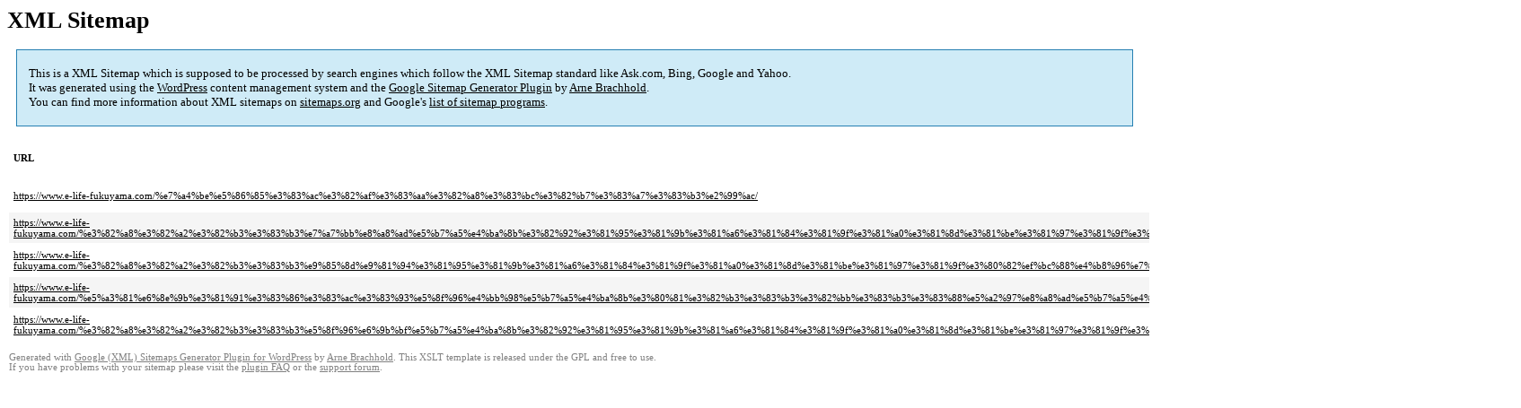

--- FILE ---
content_type: text/html; charset=UTF-8
request_url: https://www.e-life-fukuyama.com/sitemap-pt-post-2022-02.html
body_size: 1608
content:
<!DOCTYPE html PUBLIC "-//W3C//DTD HTML 4.0 Transitional//EN" "http://www.w3.org/TR/REC-html40/loose.dtd">
<html xmlns="http://www.w3.org/1999/xhtml" xmlns:html="http://www.w3.org/TR/REC-html40" xmlns:sitemap="http://www.sitemaps.org/schemas/sitemap/0.9"><head><title>XML Sitemap</title><meta http-equiv="Content-Type" content="text/html; charset=utf-8"/><meta name="robots" content="noindex,follow"/><style type="text/css">
					body {
						font-family:"Lucida Grande","Lucida Sans Unicode",Tahoma,Verdana;
						font-size:13px;
					}
					
					#intro {
						background-color:#CFEBF7;
						border:1px #2580B2 solid;
						padding:5px 13px 5px 13px;
						margin:10px;
					}
					
					#intro p {
						line-height:	16.8667px;
					}
					#intro strong {
						font-weight:normal;
					}
					
					td {
						font-size:11px;
					}
					
					th {
						text-align:left;
						padding-right:30px;
						font-size:11px;
					}
					
					tr.high {
						background-color:whitesmoke;
					}
					
					#footer {
						padding:2px;
						margin-top:10px;
						font-size:8pt;
						color:gray;
					}
					
					#footer a {
						color:gray;
					}
					
					a {
						color:black;
					}
				</style></head><body><h1 xmlns="">XML Sitemap</h1><div xmlns="" id="intro"><p>
                This is a XML Sitemap which is supposed to be processed by search engines which follow the XML Sitemap standard like Ask.com, Bing, Google and Yahoo.<br/>
                It was generated using the <a rel="external nofollow" href="http://wordpress.org/">WordPress</a> content management system and the <strong><a rel="external nofollow" href="http://www.arnebrachhold.de/redir/sitemap-home/" title="Google (XML) Sitemaps Generator Plugin for WordPress">Google Sitemap Generator Plugin</a></strong> by <a rel="external nofollow" href="http://www.arnebrachhold.de/">Arne Brachhold</a>.<br/>
                You can find more information about XML sitemaps on <a rel="external nofollow" href="http://sitemaps.org">sitemaps.org</a> and Google's <a rel="external nofollow" href="http://code.google.com/p/sitemap-generators/wiki/SitemapGenerators">list of sitemap programs</a>.
            </p></div><div xmlns="" id="content"><table cellpadding="5"><tr style="border-bottom:1px black solid;"><th>URL</th><th>Priority</th><th>Change frequency</th><th>Last modified (GMT)</th></tr><tr><td><a href="https://www.e-life-fukuyama.com/%e7%a4%be%e5%86%85%e3%83%ac%e3%82%af%e3%83%aa%e3%82%a8%e3%83%bc%e3%82%b7%e3%83%a7%e3%83%b3%e2%99%ac/">https://www.e-life-fukuyama.com/%e7%a4%be%e5%86%85%e3%83%ac%e3%82%af%e3%83%aa%e3%82%a8%e3%83%bc%e3%82%b7%e3%83%a7%e3%83%b3%e2%99%ac/</a></td><td>20%</td><td>Monthly</td><td>2022-02-27 11:56</td></tr><tr class="high"><td><a href="https://www.e-life-fukuyama.com/%e3%82%a8%e3%82%a2%e3%82%b3%e3%83%b3%e7%a7%bb%e8%a8%ad%e5%b7%a5%e4%ba%8b%e3%82%92%e3%81%95%e3%81%9b%e3%81%a6%e3%81%84%e3%81%9f%e3%81%a0%e3%81%8d%e3%81%be%e3%81%97%e3%81%9f%e3%80%82%ef%bc%88%e7%a6%8f/">https://www.e-life-fukuyama.com/%e3%82%a8%e3%82%a2%e3%82%b3%e3%83%b3%e7%a7%bb%e8%a8%ad%e5%b7%a5%e4%ba%8b%e3%82%92%e3%81%95%e3%81%9b%e3%81%a6%e3%81%84%e3%81%9f%e3%81%a0%e3%81%8d%e3%81%be%e3%81%97%e3%81%9f%e3%80%82%ef%bc%88%e7%a6%8f/</a></td><td>20%</td><td>Monthly</td><td>2022-02-27 11:39</td></tr><tr><td><a href="https://www.e-life-fukuyama.com/%e3%82%a8%e3%82%a2%e3%82%b3%e3%83%b3%e9%85%8d%e9%81%94%e3%81%95%e3%81%9b%e3%81%a6%e3%81%84%e3%81%9f%e3%81%a0%e3%81%8d%e3%81%be%e3%81%97%e3%81%9f%e3%80%82%ef%bc%88%e4%b8%96%e7%be%85%e9%83%a1%e3%80%80y/">https://www.e-life-fukuyama.com/%e3%82%a8%e3%82%a2%e3%82%b3%e3%83%b3%e9%85%8d%e9%81%94%e3%81%95%e3%81%9b%e3%81%a6%e3%81%84%e3%81%9f%e3%81%a0%e3%81%8d%e3%81%be%e3%81%97%e3%81%9f%e3%80%82%ef%bc%88%e4%b8%96%e7%be%85%e9%83%a1%e3%80%80y/</a></td><td>20%</td><td>Monthly</td><td>2022-02-27 11:28</td></tr><tr class="high"><td><a href="https://www.e-life-fukuyama.com/%e5%a3%81%e6%8e%9b%e3%81%91%e3%83%86%e3%83%ac%e3%83%93%e5%8f%96%e4%bb%98%e5%b7%a5%e4%ba%8b%e3%80%81%e3%82%b3%e3%83%b3%e3%82%bb%e3%83%b3%e3%83%88%e5%a2%97%e8%a8%ad%e5%b7%a5%e4%ba%8b%e3%82%92%e3%81%95/">https://www.e-life-fukuyama.com/%e5%a3%81%e6%8e%9b%e3%81%91%e3%83%86%e3%83%ac%e3%83%93%e5%8f%96%e4%bb%98%e5%b7%a5%e4%ba%8b%e3%80%81%e3%82%b3%e3%83%b3%e3%82%bb%e3%83%b3%e3%83%88%e5%a2%97%e8%a8%ad%e5%b7%a5%e4%ba%8b%e3%82%92%e3%81%95/</a></td><td>20%</td><td>Monthly</td><td>2022-02-27 11:14</td></tr><tr><td><a href="https://www.e-life-fukuyama.com/%e3%82%a8%e3%82%a2%e3%82%b3%e3%83%b3%e5%8f%96%e6%9b%bf%e5%b7%a5%e4%ba%8b%e3%82%92%e3%81%95%e3%81%9b%e3%81%a6%e3%81%84%e3%81%9f%e3%81%a0%e3%81%8d%e3%81%be%e3%81%97%e3%81%9f%e3%80%82%ef%bc%88%e7%a6%8f/">https://www.e-life-fukuyama.com/%e3%82%a8%e3%82%a2%e3%82%b3%e3%83%b3%e5%8f%96%e6%9b%bf%e5%b7%a5%e4%ba%8b%e3%82%92%e3%81%95%e3%81%9b%e3%81%a6%e3%81%84%e3%81%9f%e3%81%a0%e3%81%8d%e3%81%be%e3%81%97%e3%81%9f%e3%80%82%ef%bc%88%e7%a6%8f/</a></td><td>20%</td><td>Monthly</td><td>2022-02-27 11:01</td></tr></table></div><div id="footer">
					Generated with <a rel="external nofollow" href="http://www.arnebrachhold.de/redir/sitemap-home/" title="Google (XML) Sitemap Generator Plugin for WordPress">Google (XML) Sitemaps Generator Plugin for WordPress</a> by <a rel="external nofollow" href="http://www.arnebrachhold.de/">Arne Brachhold</a>. This XSLT template is released under the GPL and free to use.<br/>
					If you have problems with your sitemap please visit the <a rel="external nofollow" href="http://www.arnebrachhold.de/redir/sitemap-x-faq/" title="Google (XML) sitemaps FAQ">plugin FAQ</a> or the <a rel="external nofollow" href="https://wordpress.org/support/plugin/google-sitemap-generator">support forum</a>.
				</div></body></html>
